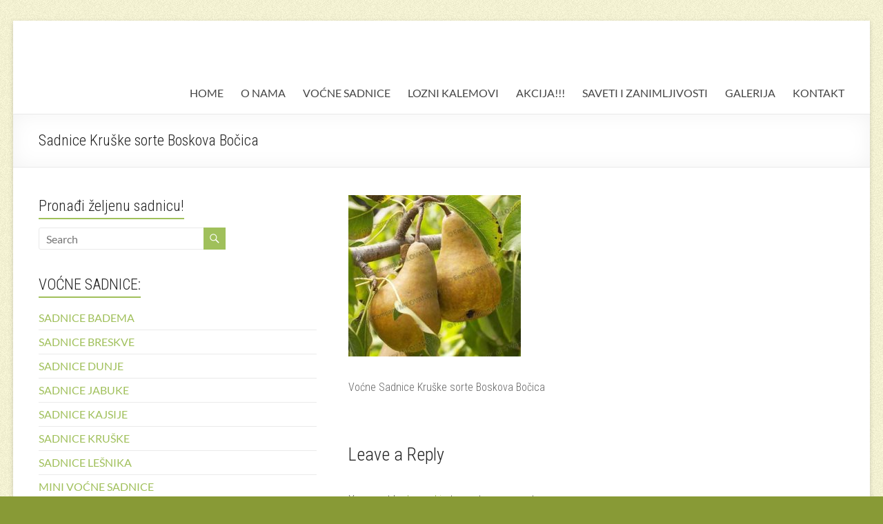

--- FILE ---
content_type: text/html; charset=UTF-8
request_url: https://sadnica.com/sadnice-kruske-vocne-sadnice-kruska-boskova-bocica/kruska_boskova_bocica_vocne_sadnice/
body_size: 11923
content:
<!DOCTYPE html> <!--[if IE 7]><html class="ie ie7" lang="en-GB"> <![endif]--> <!--[if IE 8]><html class="ie ie8" lang="en-GB"> <![endif]--> <!--[if !(IE 7) & !(IE 8)]><!--><html lang="en-GB"> <!--<![endif]--><head><meta charset="UTF-8" /><meta name="viewport" content="width=device-width, initial-scale=1"><link rel="profile" href="http://gmpg.org/xfn/11" /><meta name='robots' content='index, follow, max-image-preview:large, max-snippet:-1, max-video-preview:-1' /><link media="all" href="https://sadnica.com/wp-content/cache/autoptimize/css/autoptimize_a6534c4e3e89431b138efd158f312d54.css" rel="stylesheet"><title>Sadnice Kruške sorte Boskova Bočica | rasadnik voca</title><link rel="canonical" href="https://sadnica.com/sadnice-kruske-vocne-sadnice-kruska-boskova-bocica/kruska_boskova_bocica_vocne_sadnice/" /><meta property="og:locale" content="en_GB" /><meta property="og:type" content="article" /><meta property="og:title" content="Sadnice Kruške sorte Boskova Bočica | rasadnik voca" /><meta property="og:description" content="Voćne Sadnice Kruške sorte Boskova Bočica" /><meta property="og:url" content="https://sadnica.com/sadnice-kruske-vocne-sadnice-kruska-boskova-bocica/kruska_boskova_bocica_vocne_sadnice/" /><meta property="og:site_name" content="rasadnik voca" /><meta property="article:modified_time" content="2016-11-28T22:04:39+00:00" /><meta property="og:image" content="https://sadnica.com/sadnice-kruske-vocne-sadnice-kruska-boskova-bocica/kruska_boskova_bocica_vocne_sadnice" /><meta property="og:image:width" content="642" /><meta property="og:image:height" content="600" /><meta property="og:image:type" content="image/jpeg" /><meta name="twitter:card" content="summary_large_image" /> <script type="application/ld+json" class="yoast-schema-graph">{"@context":"https://schema.org","@graph":[{"@type":"WebPage","@id":"https://sadnica.com/sadnice-kruske-vocne-sadnice-kruska-boskova-bocica/kruska_boskova_bocica_vocne_sadnice/","url":"https://sadnica.com/sadnice-kruske-vocne-sadnice-kruska-boskova-bocica/kruska_boskova_bocica_vocne_sadnice/","name":"Sadnice Kruške sorte Boskova Bočica | rasadnik voca","isPartOf":{"@id":"https://sadnica.com/#website"},"primaryImageOfPage":{"@id":"https://sadnica.com/sadnice-kruske-vocne-sadnice-kruska-boskova-bocica/kruska_boskova_bocica_vocne_sadnice/#primaryimage"},"image":{"@id":"https://sadnica.com/sadnice-kruske-vocne-sadnice-kruska-boskova-bocica/kruska_boskova_bocica_vocne_sadnice/#primaryimage"},"thumbnailUrl":"https://sadnica.com/wp-content/uploads/2016/11/kruska_boskova_bocica_vocne_sadnice.jpg","datePublished":"2016-11-28T15:26:06+00:00","dateModified":"2016-11-28T22:04:39+00:00","breadcrumb":{"@id":"https://sadnica.com/sadnice-kruske-vocne-sadnice-kruska-boskova-bocica/kruska_boskova_bocica_vocne_sadnice/#breadcrumb"},"inLanguage":"en-GB","potentialAction":[{"@type":"ReadAction","target":["https://sadnica.com/sadnice-kruske-vocne-sadnice-kruska-boskova-bocica/kruska_boskova_bocica_vocne_sadnice/"]}]},{"@type":"ImageObject","inLanguage":"en-GB","@id":"https://sadnica.com/sadnice-kruske-vocne-sadnice-kruska-boskova-bocica/kruska_boskova_bocica_vocne_sadnice/#primaryimage","url":"https://sadnica.com/wp-content/uploads/2016/11/kruska_boskova_bocica_vocne_sadnice.jpg","contentUrl":"https://sadnica.com/wp-content/uploads/2016/11/kruska_boskova_bocica_vocne_sadnice.jpg","width":642,"height":600,"caption":"Voćne Sadnice Kruške sorte Boskova Bočica"},{"@type":"BreadcrumbList","@id":"https://sadnica.com/sadnice-kruske-vocne-sadnice-kruska-boskova-bocica/kruska_boskova_bocica_vocne_sadnice/#breadcrumb","itemListElement":[{"@type":"ListItem","position":1,"name":"Home","item":"https://sadnica.com/"},{"@type":"ListItem","position":2,"name":"Sadnice Kruške &#8211; Voćne Sadnice &#8211; Kruška BOSKOVA BOČICA","item":"https://sadnica.com/sadnice-kruske-vocne-sadnice-kruska-boskova-bocica/"},{"@type":"ListItem","position":3,"name":"Sadnice Kruške sorte Boskova Bočica"}]},{"@type":"WebSite","@id":"https://sadnica.com/#website","url":"https://sadnica.com/","name":"rasadnik voca","description":"Sadnice voća i lozni kalemovi","potentialAction":[{"@type":"SearchAction","target":{"@type":"EntryPoint","urlTemplate":"https://sadnica.com/?s={search_term_string}"},"query-input":{"@type":"PropertyValueSpecification","valueRequired":true,"valueName":"search_term_string"}}],"inLanguage":"en-GB"}]}</script> <link rel="alternate" type="application/rss+xml" title="rasadnik voca &raquo; Feed" href="https://sadnica.com/feed/" /><link rel="alternate" type="application/rss+xml" title="rasadnik voca &raquo; Comments Feed" href="https://sadnica.com/comments/feed/" /><link rel="alternate" type="application/rss+xml" title="rasadnik voca &raquo; Sadnice Kruške sorte Boskova Bočica Comments Feed" href="https://sadnica.com/sadnice-kruske-vocne-sadnice-kruska-boskova-bocica/kruska_boskova_bocica_vocne_sadnice/feed/" /> <script type="text/javascript">window._wpemojiSettings = {"baseUrl":"https:\/\/s.w.org\/images\/core\/emoji\/16.0.1\/72x72\/","ext":".png","svgUrl":"https:\/\/s.w.org\/images\/core\/emoji\/16.0.1\/svg\/","svgExt":".svg","source":{"concatemoji":"https:\/\/sadnica.com\/wp-includes\/js\/wp-emoji-release.min.js?ver=6.8.3"}};
/*! This file is auto-generated */
!function(s,n){var o,i,e;function c(e){try{var t={supportTests:e,timestamp:(new Date).valueOf()};sessionStorage.setItem(o,JSON.stringify(t))}catch(e){}}function p(e,t,n){e.clearRect(0,0,e.canvas.width,e.canvas.height),e.fillText(t,0,0);var t=new Uint32Array(e.getImageData(0,0,e.canvas.width,e.canvas.height).data),a=(e.clearRect(0,0,e.canvas.width,e.canvas.height),e.fillText(n,0,0),new Uint32Array(e.getImageData(0,0,e.canvas.width,e.canvas.height).data));return t.every(function(e,t){return e===a[t]})}function u(e,t){e.clearRect(0,0,e.canvas.width,e.canvas.height),e.fillText(t,0,0);for(var n=e.getImageData(16,16,1,1),a=0;a<n.data.length;a++)if(0!==n.data[a])return!1;return!0}function f(e,t,n,a){switch(t){case"flag":return n(e,"\ud83c\udff3\ufe0f\u200d\u26a7\ufe0f","\ud83c\udff3\ufe0f\u200b\u26a7\ufe0f")?!1:!n(e,"\ud83c\udde8\ud83c\uddf6","\ud83c\udde8\u200b\ud83c\uddf6")&&!n(e,"\ud83c\udff4\udb40\udc67\udb40\udc62\udb40\udc65\udb40\udc6e\udb40\udc67\udb40\udc7f","\ud83c\udff4\u200b\udb40\udc67\u200b\udb40\udc62\u200b\udb40\udc65\u200b\udb40\udc6e\u200b\udb40\udc67\u200b\udb40\udc7f");case"emoji":return!a(e,"\ud83e\udedf")}return!1}function g(e,t,n,a){var r="undefined"!=typeof WorkerGlobalScope&&self instanceof WorkerGlobalScope?new OffscreenCanvas(300,150):s.createElement("canvas"),o=r.getContext("2d",{willReadFrequently:!0}),i=(o.textBaseline="top",o.font="600 32px Arial",{});return e.forEach(function(e){i[e]=t(o,e,n,a)}),i}function t(e){var t=s.createElement("script");t.src=e,t.defer=!0,s.head.appendChild(t)}"undefined"!=typeof Promise&&(o="wpEmojiSettingsSupports",i=["flag","emoji"],n.supports={everything:!0,everythingExceptFlag:!0},e=new Promise(function(e){s.addEventListener("DOMContentLoaded",e,{once:!0})}),new Promise(function(t){var n=function(){try{var e=JSON.parse(sessionStorage.getItem(o));if("object"==typeof e&&"number"==typeof e.timestamp&&(new Date).valueOf()<e.timestamp+604800&&"object"==typeof e.supportTests)return e.supportTests}catch(e){}return null}();if(!n){if("undefined"!=typeof Worker&&"undefined"!=typeof OffscreenCanvas&&"undefined"!=typeof URL&&URL.createObjectURL&&"undefined"!=typeof Blob)try{var e="postMessage("+g.toString()+"("+[JSON.stringify(i),f.toString(),p.toString(),u.toString()].join(",")+"));",a=new Blob([e],{type:"text/javascript"}),r=new Worker(URL.createObjectURL(a),{name:"wpTestEmojiSupports"});return void(r.onmessage=function(e){c(n=e.data),r.terminate(),t(n)})}catch(e){}c(n=g(i,f,p,u))}t(n)}).then(function(e){for(var t in e)n.supports[t]=e[t],n.supports.everything=n.supports.everything&&n.supports[t],"flag"!==t&&(n.supports.everythingExceptFlag=n.supports.everythingExceptFlag&&n.supports[t]);n.supports.everythingExceptFlag=n.supports.everythingExceptFlag&&!n.supports.flag,n.DOMReady=!1,n.readyCallback=function(){n.DOMReady=!0}}).then(function(){return e}).then(function(){var e;n.supports.everything||(n.readyCallback(),(e=n.source||{}).concatemoji?t(e.concatemoji):e.wpemoji&&e.twemoji&&(t(e.twemoji),t(e.wpemoji)))}))}((window,document),window._wpemojiSettings);</script> <link rel='stylesheet' id='twb-open-sans-css' href='https://fonts.googleapis.com/css?family=Open+Sans%3A300%2C400%2C500%2C600%2C700%2C800&#038;display=swap&#038;ver=6.8.3' type='text/css' media='all' /> <script type="text/javascript" src="https://sadnica.com/wp-includes/js/jquery/jquery.min.js?ver=3.7.1" id="jquery-core-js"></script> <script type="text/javascript" id="twbbwg-global-js-extra">var twb = {"nonce":"13e9877cc1","ajax_url":"https:\/\/sadnica.com\/wp-admin\/admin-ajax.php","plugin_url":"https:\/\/sadnica.com\/wp-content\/plugins\/photo-gallery\/booster","href":"https:\/\/sadnica.com\/wp-admin\/admin.php?page=twbbwg_photo-gallery"};
var twb = {"nonce":"13e9877cc1","ajax_url":"https:\/\/sadnica.com\/wp-admin\/admin-ajax.php","plugin_url":"https:\/\/sadnica.com\/wp-content\/plugins\/photo-gallery\/booster","href":"https:\/\/sadnica.com\/wp-admin\/admin.php?page=twbbwg_photo-gallery"};</script> <script type="text/javascript" id="bwg_frontend-js-extra">var bwg_objectsL10n = {"bwg_field_required":"field is required.","bwg_mail_validation":"This is not a valid email address.","bwg_search_result":"There are no images matching your search.","bwg_select_tag":"Select Tag","bwg_order_by":"Order By","bwg_search":"Search","bwg_show_ecommerce":"Show Ecommerce","bwg_hide_ecommerce":"Hide Ecommerce","bwg_show_comments":"Show Comments","bwg_hide_comments":"Hide Comments","bwg_restore":"Restore","bwg_maximize":"Maximise","bwg_fullscreen":"Fullscreen","bwg_exit_fullscreen":"Exit Fullscreen","bwg_search_tag":"SEARCH...","bwg_tag_no_match":"No tags found","bwg_all_tags_selected":"All tags selected","bwg_tags_selected":"tags selected","play":"Play","pause":"Pause","is_pro":"","bwg_play":"Play","bwg_pause":"Pause","bwg_hide_info":"Hide info","bwg_show_info":"Show info","bwg_hide_rating":"Hide rating","bwg_show_rating":"Show rating","ok":"Ok","cancel":"Cancel","select_all":"Select all","lazy_load":"0","lazy_loader":"https:\/\/sadnica.com\/wp-content\/plugins\/photo-gallery\/images\/ajax_loader.png","front_ajax":"0","bwg_tag_see_all":"see all tags","bwg_tag_see_less":"see less tags"};</script> <!--[if lte IE 8]> <script type="text/javascript" src="https://sadnica.com/wp-content/themes/spacious/js/html5shiv.min.js?ver=6.8.3" id="html5-js"></script> <![endif]--><link rel="https://api.w.org/" href="https://sadnica.com/wp-json/" /><link rel="alternate" title="JSON" type="application/json" href="https://sadnica.com/wp-json/wp/v2/media/637" /><link rel="EditURI" type="application/rsd+xml" title="RSD" href="https://sadnica.com/xmlrpc.php?rsd" /><meta name="generator" content="WordPress 6.8.3" /><link rel='shortlink' href='https://sadnica.com/?p=637' /><link rel="alternate" title="oEmbed (JSON)" type="application/json+oembed" href="https://sadnica.com/wp-json/oembed/1.0/embed?url=https%3A%2F%2Fsadnica.com%2Fsadnice-kruske-vocne-sadnice-kruska-boskova-bocica%2Fkruska_boskova_bocica_vocne_sadnice%2F" /><link rel="alternate" title="oEmbed (XML)" type="text/xml+oembed" href="https://sadnica.com/wp-json/oembed/1.0/embed?url=https%3A%2F%2Fsadnica.com%2Fsadnice-kruske-vocne-sadnice-kruska-boskova-bocica%2Fkruska_boskova_bocica_vocne_sadnice%2F&#038;format=xml" /><link rel="preconnect" href="https://fonts.googleapis.com"><link rel="preconnect" href="https://fonts.gstatic.com"><link href='https://fonts.googleapis.com/css2?display=swap&family=Roboto+Condensed:wght@300' rel='stylesheet'><style type="text/css" id="custom-background-css">body.custom-background { background-color: #889a36; background-image: url("https://sadnica.com/wp-content/uploads/2016/01/bg-page.png"); background-position: center top; background-size: auto; background-repeat: repeat; background-attachment: scroll; }</style></head><body class="attachment wp-singular attachment-template-default single single-attachment postid-637 attachmentid-637 attachment-jpeg custom-background wp-embed-responsive wp-theme-spacious left-sidebar narrow-1218"><div id="page" class="hfeed site"> <a class="skip-link screen-reader-text" href="#main">Skip to content</a><header id="masthead" class="site-header clearfix spacious-header-display-one"><div id="header-text-nav-container" class=""><div class="inner-wrap" id="spacious-header-display-one"><div id="header-text-nav-wrap" class="clearfix"><div id="header-left-section"><div id="header-logo-image"></div><div id="header-text" class=""><h3 id="site-title"> <a href="https://sadnica.com/"
 title="rasadnik voca"
 rel="home">rasadnik voca</a></h3><p id="site-description">Sadnice voća i lozni kalemovi</p></div></div><div id="header-right-section"><div id="header-right-sidebar" class="clearfix"><aside id="text-7" class="widget widget_text"><div class="textwidget"><div id="fb-root"></div> <script>(function(d, s, id) {
  var js, fjs = d.getElementsByTagName(s)[0];
  if (d.getElementById(id)) return;
  js = d.createElement(s); js.id = id;
  js.src = "//connect.facebook.net/sr_RS/sdk.js#xfbml=1&version=v2.8&appId=1029552183738809";
  fjs.parentNode.insertBefore(js, fjs);
}(document, 'script', 'facebook-jssdk'));</script></div></aside></div><div class="header-action"></div><nav id="site-navigation" class="main-navigation clearfix   " role="navigation"><p class="menu-toggle"> <span class="screen-reader-text">Menu</span></p><div class="menu-primary-container"><ul id="menu-horizontalni-meni" class="menu"><li id="menu-item-105" class="menu-item menu-item-type-post_type menu-item-object-page menu-item-home menu-item-105"><a href="https://sadnica.com/" title="Voćne sadnice u Rasadniku Milovanović Home">HOME</a></li><li id="menu-item-102" class="menu-item menu-item-type-post_type menu-item-object-page menu-item-102"><a href="https://sadnica.com/?page_id=31" title="O nama – Voćne sadnice u Rasadniku Milovanović">O NAMA</a></li><li id="menu-item-471" class="menu-item menu-item-type-post_type menu-item-object-page menu-item-has-children menu-item-471"><a href="https://sadnica.com/?page_id=33" title="Voćne sadnice Rasadnik Milovanović">VOĆNE SADNICE</a><ul class="sub-menu"><li id="menu-item-380" class="menu-item menu-item-type-taxonomy menu-item-object-category menu-item-has-children menu-item-380"><a href="https://sadnica.com/category/badem/" title="Voćne Sadnice Badema po sortama">SADNICE BADEMA</a><ul class="sub-menu"><li id="menu-item-851" class="menu-item menu-item-type-post_type menu-item-object-post menu-item-851"><a href="https://sadnica.com/sadnice-badema-vocne-sadnice-ferinjez/" title="Sadnice Badema – Voćne Sadnice – FERINJEZ">FERINJEZ</a></li><li id="menu-item-853" class="menu-item menu-item-type-post_type menu-item-object-post menu-item-853"><a href="https://sadnica.com/sadnice-badema-vocne-sadnice-markone/" title="Sadnice Badema – Voćne Sadnice – MARKONE">MARKONE</a></li><li id="menu-item-944" class="menu-item menu-item-type-post_type menu-item-object-post menu-item-944"><a href="https://sadnica.com/sadnice-badema-vocne-sadnice-badem-supernova/" title="Sadnice Badema – Voćne Sadnice – SUPERNOVA">SUPERNOVA</a></li><li id="menu-item-852" class="menu-item menu-item-type-post_type menu-item-object-post menu-item-852"><a href="https://sadnica.com/sadnice-badema-vocne-sadnice-texas/" title="Sadnice Badema – Voćne Sadnice – TEXAS">TEXAS</a></li></ul></li><li id="menu-item-377" class="menu-item menu-item-type-taxonomy menu-item-object-category menu-item-has-children menu-item-377"><a href="https://sadnica.com/category/breskva/" title="Voćne Sadnice Breskve po sortama">SADNICE BRESKVE</a><ul class="sub-menu"><li id="menu-item-856" class="menu-item menu-item-type-post_type menu-item-object-post menu-item-856"><a href="https://sadnica.com/sadnice-breskve-vocne-sadnice-haleova-pozna/" title="Sadnice Breskve – Voćne Sadnice – HALEOVA POZNA">HALEOVA POZNA</a></li><li id="menu-item-855" class="menu-item menu-item-type-post_type menu-item-object-post menu-item-855"><a href="https://sadnica.com/sadnice-breskve-vocne-sadnice-kardinal/" title="Sadnice Breskve – Voćne Sadnice – KARDINAL">KARDINAL</a></li><li id="menu-item-857" class="menu-item menu-item-type-post_type menu-item-object-post menu-item-857"><a href="https://sadnica.com/sadnice-breskve-vocne-sadnice-krest-heven/" title="Sadnice Breskve – Voćne Sadnice –  KREST HEVEN">KREST HEVEN</a></li><li id="menu-item-858" class="menu-item menu-item-type-post_type menu-item-object-post menu-item-858"><a href="https://sadnica.com/sadnice-breskve-vocne-sadnice-red-heven/" title="Sadnice Breskve – Voćne Sadnice – RED HEVEN">RED HEVEN</a></li><li id="menu-item-854" class="menu-item menu-item-type-post_type menu-item-object-post menu-item-854"><a href="https://sadnica.com/sadnice-breskve-vocne-sadnice-spring-tajm/" title="Sadnice Breskve – Voćne Sadnice – SPRING TAJM">SPRING TAJM</a></li></ul></li><li id="menu-item-382" class="menu-item menu-item-type-taxonomy menu-item-object-category menu-item-has-children menu-item-382"><a href="https://sadnica.com/category/dunja/" title="Voćne Sadnice Dunje po sortama">SADNICE DUNJE</a><ul class="sub-menu"><li id="menu-item-860" class="menu-item menu-item-type-post_type menu-item-object-post menu-item-860"><a href="https://sadnica.com/sadnice-dunje-vocne-sadnice-leskovacka/" title="Sadnice Dunje – Voćne Sadnice – LESKOVAČKA">LESKOVAČKA</a></li><li id="menu-item-859" class="menu-item menu-item-type-post_type menu-item-object-post menu-item-859"><a href="https://sadnica.com/sadnice-dunje-vocne-sadnice-vranjska/" title="Sadnice Dunje – Voćne Sadnice – VRANJSKA">VRANJSKA</a></li></ul></li><li id="menu-item-850" class="menu-item menu-item-type-taxonomy menu-item-object-category menu-item-has-children menu-item-850"><a href="https://sadnica.com/category/jabuka/" title="Voćne Sadnice Jabuke po Sortama">SADNICE JABUKE</a><ul class="sub-menu"><li id="menu-item-833" class="menu-item menu-item-type-post_type menu-item-object-post menu-item-833"><a href="https://sadnica.com/sadnice-jabuke-vocne-sadnice-ajdared/" title="Sadnice Jabuke – Voćne Sadnice – AJDARED">AJDARED</a></li><li id="menu-item-834" class="menu-item menu-item-type-post_type menu-item-object-post menu-item-834"><a href="https://sadnica.com/sadnice-jabuke-vocne-sadnice-breburn/" title="Sadnice Jabuke – Voćne Sadnice – BREBURN">BREBURN</a></li><li id="menu-item-835" class="menu-item menu-item-type-post_type menu-item-object-post menu-item-835"><a href="https://sadnica.com/sadnice-jabuke-vocne-sadnice-celendzer/" title="Sadnice Jabuke – Voćne Sadnice – ČELENDŽER">ČELENDŽER</a></li><li id="menu-item-836" class="menu-item menu-item-type-post_type menu-item-object-post menu-item-836"><a href="https://sadnica.com/sadnice-jabuke-vocne-sadnice-crveni-delises/" title="Sadnice Jabuke – Voćne Sadnice – CRVENI DELIŠES">CRVENI DELIŠES</a></li><li id="menu-item-837" class="menu-item menu-item-type-post_type menu-item-object-post menu-item-837"><a href="https://sadnica.com/sadnice-jabuke-vocne-sadnice-fudzi/" title="Sadnice Jabuke – Voćne Sadnice – FUDŽI">FUDŽI</a></li><li id="menu-item-838" class="menu-item menu-item-type-post_type menu-item-object-post menu-item-838"><a href="https://sadnica.com/sadnice-jabuke-vocne-sadnice-gala/" title="Sadnice Jabuke – Voćne Sadnice – GALA">GALA</a></li><li id="menu-item-839" class="menu-item menu-item-type-post_type menu-item-object-post menu-item-839"><a href="https://sadnica.com/sadnice-jabuke-vocne-sadnice-gloster/" title="Sadnice Jabuke – Voćne Sadnice – GLOSTER">GLOSTER</a></li><li id="menu-item-840" class="menu-item menu-item-type-post_type menu-item-object-post menu-item-840"><a href="https://sadnica.com/sadnice-jabuke-vocne-sadnice-greni-smit/" title="Sadnice Jabuke – Voćne Sadnice – GRENI SMIT">GRENI SMIT</a></li><li id="menu-item-841" class="menu-item menu-item-type-post_type menu-item-object-post menu-item-841"><a href="https://sadnica.com/sadnice-jabuke-vocne-sadnice-jonagold/" title="Sadnice Jabuke – Voćne Sadnice – JONAGOLD">JONAGOLD</a></li><li id="menu-item-842" class="menu-item menu-item-type-post_type menu-item-object-post menu-item-842"><a href="https://sadnica.com/sadnice-jabuke-vocne-sadnice-mucu/" title="Sadnice Jabuke – Voćne Sadnice – MUCU">MUCU</a></li><li id="menu-item-844" class="menu-item menu-item-type-post_type menu-item-object-post menu-item-844"><a href="https://sadnica.com/sadnice-jabuke-vocne-sadnice-red-cif/" title="Sadnice Jabuke – Voćne Sadnice – RED ČIF">RED ČIF</a></li><li id="menu-item-843" class="menu-item menu-item-type-post_type menu-item-object-post menu-item-843"><a href="https://sadnica.com/sadnice-jabuke-vocne-sadnice-rajnders/" title="Sadnice Jabuke – Voćne Sadnice – RAJNDERS">RAJNDERS</a></li><li id="menu-item-845" class="menu-item menu-item-type-post_type menu-item-object-post menu-item-845"><a href="https://sadnica.com/sadnice-jabuke-vocne-sadnice-red-jona-prince/" title="Sadnice Jabuke – Voćne Sadnice – RED JONA PRINCE">RED JONA PRINCE</a></li><li id="menu-item-846" class="menu-item menu-item-type-post_type menu-item-object-post menu-item-846"><a href="https://sadnica.com/sadnice-jabuke-vocne-sadnice-red-top/" title="Sadnice Jabuke – Voćne Sadnice – RED TOP">RED TOP</a></li><li id="menu-item-847" class="menu-item menu-item-type-post_type menu-item-object-post menu-item-847"><a href="https://sadnica.com/sadnice-jabuke-vocne-sadnice-zlatni-delises/" title="Sadnice Jabuke – Voćne Sadnice – ZLATNI DELIŠES">ZLATNI DELIŠES</a></li></ul></li><li id="menu-item-375" class="menu-item menu-item-type-taxonomy menu-item-object-category menu-item-has-children menu-item-375"><a href="https://sadnica.com/category/kajsija/" title="Voćne Sadnice Kajsije po sortama">SADNICE KAJSIJE</a><ul class="sub-menu"><li id="menu-item-863" class="menu-item menu-item-type-post_type menu-item-object-post menu-item-863"><a href="https://sadnica.com/sadnice-kajsije-vocne-sadnice-bergeron/" title="Sadnice Kajsije – Voćne Sadnice – BERGERON">BERGERON</a></li><li id="menu-item-861" class="menu-item menu-item-type-post_type menu-item-object-post menu-item-861"><a href="https://sadnica.com/sadnice-kajsije-vocne-sadnice-dm-1/" title="Sadnice Kajsije – Voćne Sadnice – DM-1">DM-1</a></li><li id="menu-item-867" class="menu-item menu-item-type-post_type menu-item-object-post menu-item-867"><a href="https://sadnica.com/sadnice-kajsije-vocne-sadnice-keckemetska-ruza/" title="Sadnice Kajsije – Voćne Sadnice – KEČKEMETSKA RUŽA">KEČKEMETSKA RUŽA</a></li><li id="menu-item-864" class="menu-item menu-item-type-post_type menu-item-object-post menu-item-864"><a href="https://sadnica.com/sadnice-kajsije-vocne-sadnice-krupna-rana/" title="Sadnice Kajsije – Voćne Sadnice – KRUPNA RANA">KRUPNA RANA</a></li><li id="menu-item-869" class="menu-item menu-item-type-post_type menu-item-object-post menu-item-869"><a href="https://sadnica.com/sadnica-kajsije-vocne-sadnice-madarska-najbolja/" title="Sadnica Kajsije – Voćne Sadnice – MAĐARSKA NAJBOLJA">MAĐARSKA NAJBOLJA</a></li><li id="menu-item-862" class="menu-item menu-item-type-post_type menu-item-object-post menu-item-862"><a href="https://sadnica.com/sadnice-kajsije-vocne-sadnice-novosadska-rana/" title="Sadnice Kajsije – Voćne Sadnice – NOVOSADSKA RANA">NOVOSADSKA RANA</a></li><li id="menu-item-865" class="menu-item menu-item-type-post_type menu-item-object-post menu-item-865"><a href="https://sadnica.com/sadnice-kajsije-vocne-sadnice-novosadska-rodna/" title="Sadnice Kajsije – Voćne Sadnice – NOVOSADSKA RODNA">NOVOSADSKA RODNA</a></li><li id="menu-item-866" class="menu-item menu-item-type-post_type menu-item-object-post menu-item-866"><a href="https://sadnica.com/sadnice-kajsije-vocne-sadnice-nju-dzersi/" title="Sadnice Kajsije – Voćne Sadnice – NJU DŽERSI">NJU DŽERSI</a></li><li id="menu-item-868" class="menu-item menu-item-type-post_type menu-item-object-post menu-item-868"><a href="https://sadnica.com/sadnica-kajsije-vocne-sadnice-roksana/" title="Sadnica Kajsije – Voćne Sadnice – ROKSANA">ROKSANA</a></li></ul></li><li id="menu-item-384" class="menu-item menu-item-type-taxonomy menu-item-object-category menu-item-has-children menu-item-384"><a href="https://sadnica.com/category/kruska/" title="Voćne Sadnice Kruške po sortama">SADNICE KRUŠKE</a><ul class="sub-menu"><li id="menu-item-878" class="menu-item menu-item-type-post_type menu-item-object-post menu-item-878"><a href="https://sadnica.com/sadnice-kruske-vocne-sadnice-abate-fetel/" title="Sadnice Kruške – Voćne Sadnice &#8211; ABATE FETEL">ABATE FETEL</a></li><li id="menu-item-874" class="menu-item menu-item-type-post_type menu-item-object-post menu-item-874"><a href="https://sadnica.com/sadnice-kruske-vocne-sadnice-kruska-boskova-bocica/" title="Sadnice Kruške – Voćne Sadnice – BOSKOVA BOČICA">BOSKOVA BOČICA</a></li><li id="menu-item-875" class="menu-item menu-item-type-post_type menu-item-object-post menu-item-875"><a href="https://sadnica.com/sadnice-kruske-vocne-sadnice-butira/" title="Sadnice Kruške – Voćne Sadnice &#8211; BUTIRA">BUTIRA</a></li><li id="menu-item-876" class="menu-item menu-item-type-post_type menu-item-object-post menu-item-876"><a href="https://sadnica.com/sadnice-kruske-vocne-sadnice-citronka/" title="Sadnice Kruške – Voćne Sadnice &#8211; CIRTONKA">CIRTONKA</a></li><li id="menu-item-872" class="menu-item menu-item-type-post_type menu-item-object-post menu-item-872"><a href="https://sadnica.com/sadnice-kruske-vocne-sadnice-kruska-junska-lepotica/" title="Sadnice Kruške – Voćne Sadnice – JUNSKA LEPOTICA">JUNSKA LEPOTICA</a></li><li id="menu-item-870" class="menu-item menu-item-type-post_type menu-item-object-post menu-item-870"><a href="https://sadnica.com/sadnice-kruske-vocne-sadnice-kruska-kaluderka/" title="Sadnice Kruške – Voćne Sadnice – KALUĐERKA">KALUĐERKA</a></li><li id="menu-item-877" class="menu-item menu-item-type-post_type menu-item-object-post menu-item-877"><a href="https://sadnica.com/sadnice-kruske-vocne-sadnice-karmen/" title="Sadnice Kruške – Voćne Sadnice &#8211; KARMEN">KARMEN</a></li><li id="menu-item-871" class="menu-item menu-item-type-post_type menu-item-object-post menu-item-871"><a href="https://sadnica.com/sadnice-kruske-vocne-sadnice-kruska-vilajmovka/" title="Sadnice Kruške – Voćne Sadnice – VILAJMOVKA">VILAJMOVKA</a></li><li id="menu-item-873" class="menu-item menu-item-type-post_type menu-item-object-post menu-item-873"><a href="https://sadnica.com/sadnice-kruske-vocne-sadnice-kruska-santa-marija/" title="Sadnice Kruške – Voćne Sadnice – SANTA MARIJA">SANTA MARIJA</a></li></ul></li><li id="menu-item-385" class="menu-item menu-item-type-taxonomy menu-item-object-category menu-item-has-children menu-item-385"><a href="https://sadnica.com/category/lesnik/" title="Voćne Sadnice Lešnika po sortama">SADNICE LEŠNIKA</a><ul class="sub-menu"><li id="menu-item-880" class="menu-item menu-item-type-post_type menu-item-object-post menu-item-880"><a href="https://sadnica.com/sadnice-lesnika-vocne-sadnice-enis/" title="Sadnice Lešnika – Voćne Sadnice – ENIS">ENIS</a></li><li id="menu-item-1217" class="menu-item menu-item-type-post_type menu-item-object-post menu-item-1217"><a href="https://sadnica.com/sadnice-lesnika-vocne-sadnice-lesnik-halski-dzin/" title="Sadnice Lešnika – Voćne Sadnice – HALSKI DŽIN">HALSKI DŽIN</a></li><li id="menu-item-1218" class="menu-item menu-item-type-post_type menu-item-object-post menu-item-1218"><a href="https://sadnica.com/sadnice-lesnika-vocne-sadnice-lesnik-istarski-dugi/" title="Sadnice Lešnika – Voćne Sadnice – ISTARSKI DUGI">ISTARSKI DUGI</a></li><li id="menu-item-1216" class="menu-item menu-item-type-post_type menu-item-object-post menu-item-1216"><a href="https://sadnica.com/sadnice-lesnika-vocne-sadnice-lesnik-ludolf/" title="Sadnice Lešnika – Voćne Sadnice – LUDOLF">LUDOLF</a></li><li id="menu-item-1215" class="menu-item menu-item-type-post_type menu-item-object-post menu-item-1215"><a href="https://sadnica.com/sadnice-lesnika-vocne-sadnice-lesnik-rimski-okrugli/" title="Sadnice Lešnika – Voćne Sadnice – RIMSKI OKRUGLI">RIMSKI OKRUGLI</a></li><li id="menu-item-879" class="menu-item menu-item-type-post_type menu-item-object-post menu-item-879"><a href="https://sadnica.com/sadnice-lesnika-vocne-sadnice-tonda-dentile/" title="Sadnice Lešnika – Voćne Sadnice – TONDA ĐENTILE">TONDA ĐENTILE</a></li></ul></li><li id="menu-item-387" class="menu-item menu-item-type-taxonomy menu-item-object-category menu-item-has-children menu-item-387"><a href="https://sadnica.com/category/musmula/" title="Voćne Sadnice Mušmule po sortama">SADNICE MUŠMULE</a><ul class="sub-menu"><li id="menu-item-881" class="menu-item menu-item-type-post_type menu-item-object-post menu-item-881"><a href="https://sadnica.com/sadnice-musmule-vocne-sadnice-domaca/" title="Sadnice Mušmule – Voćne Sadnice – DOMAĆA">DOMAĆA</a></li></ul></li><li id="menu-item-381" class="menu-item menu-item-type-taxonomy menu-item-object-category menu-item-has-children menu-item-381"><a href="https://sadnica.com/category/nektarina/" title="Voćne Sadnice Nektarine po sortama">SADNICE NEKTARINE</a><ul class="sub-menu"><li id="menu-item-884" class="menu-item menu-item-type-post_type menu-item-object-post menu-item-884"><a href="https://sadnica.com/sadnice-nektarine-vocne-sadnice-fantazija/" title="Sadnice Nektarine – Voćne Sadnice – FANTAZIJA">FANTAZIJA</a></li><li id="menu-item-883" class="menu-item menu-item-type-post_type menu-item-object-post menu-item-883"><a href="https://sadnica.com/sadnice-nektarine-vocne-sadnice-kaldezi-2000/" title="Sadnice Nektarine – Voćne Sadnice – KALDEZI (2000)">KALDEZI (2000)</a></li><li id="menu-item-882" class="menu-item menu-item-type-post_type menu-item-object-post menu-item-882"><a href="https://sadnica.com/sadnice-nektarine-vocne-sadnice-maria-aurelia/" title="Sadnice Nektarine – Voćne Sadnice – MARIA AURELIA">MARIA AURELIA</a></li></ul></li><li id="menu-item-379" class="menu-item menu-item-type-taxonomy menu-item-object-category menu-item-has-children menu-item-379"><a href="https://sadnica.com/category/orah/" title="Voćne Sadnice Oraha po sortama">SADNICE ORAHA</a><ul class="sub-menu"><li id="menu-item-885" class="menu-item menu-item-type-post_type menu-item-object-post menu-item-885"><a href="https://sadnica.com/sadnice-oraha-vocne-sadnice-bugarski-sejnovo/" title="Sadnice Oraha – Voćne Sadnice – BUGARSKI ŠEJNOVO">BUGARSKI ŠEJNOVO</a></li><li id="menu-item-888" class="menu-item menu-item-type-post_type menu-item-object-post menu-item-888"><a href="https://sadnica.com/sadnice-oraha-vocne-sadnice-domaci-sejanac/" title="Sadnice Oraha – Voćne Sadnice – DOMAĆI SEJANAC">DOMAĆI SEJANAC</a></li><li id="menu-item-886" class="menu-item menu-item-type-post_type menu-item-object-post menu-item-886"><a href="https://sadnica.com/sadnice-oraha-vocne-sadnice-gajzenhajm/" title="Sadnice Oraha – Voćne Sadnice – GAJZENHAJM">GAJZENHAJM</a></li><li id="menu-item-887" class="menu-item menu-item-type-post_type menu-item-object-post menu-item-887"><a href="https://sadnica.com/sadnice-oraha-vocne-sadnice-sampion/" title="Sadnice Oraha – Voćne Sadnice – ŠAMPION">ŠAMPION</a></li></ul></li><li id="menu-item-374" class="menu-item menu-item-type-taxonomy menu-item-object-category menu-item-has-children menu-item-374"><a href="https://sadnica.com/category/tresnja/" title="Voćne Sadnice Trešnje po sortama">SADNICE TREŠNJE</a><ul class="sub-menu"><li id="menu-item-897" class="menu-item menu-item-type-post_type menu-item-object-post menu-item-897"><a href="https://sadnica.com/sadnice-tresnje-vocne-sadnice-burlat/" title="Sadnice Trešnje – Voćne Sadnice – BURLAT">BURLAT</a></li><li id="menu-item-898" class="menu-item menu-item-type-post_type menu-item-object-post menu-item-898"><a href="https://sadnica.com/sadnice-tresnje-vocne-sadnice-ferovija/" title="Sadnice Trešnje – Voćne Sadnice – FEROVIJA">FEROVIJA</a></li><li id="menu-item-894" class="menu-item menu-item-type-post_type menu-item-object-post menu-item-894"><a href="https://sadnica.com/sadnice-tresnje-vocne-sadnice-herc/" title="Sadnice Trešnje – Voćne Sadnice – HERC">HERC</a></li><li id="menu-item-892" class="menu-item menu-item-type-post_type menu-item-object-post menu-item-892"><a href="https://sadnica.com/sadnice-tresnje-vocne-sadnice-karmen/" title="Sadnice Trešnje – Voćne Sadnice – KARMEN">KARMEN</a></li><li id="menu-item-891" class="menu-item menu-item-type-post_type menu-item-object-post menu-item-891"><a href="https://sadnica.com/sadnice-tresnje-vocne-sadnice-kordia/" title="Sadnice Trešnje – Voćne Sadnice – KORDIA">KORDIA</a></li><li id="menu-item-889" class="menu-item menu-item-type-post_type menu-item-object-post menu-item-889"><a href="https://sadnica.com/sadnice-tresnje-vocne-sadnice-lapins/" title="Sadnice Trešnje – Voćne Sadnice – LAPINS">LAPINS</a></li><li id="menu-item-893" class="menu-item menu-item-type-post_type menu-item-object-post menu-item-893"><a href="https://sadnica.com/sadnice-tresnje-vocne-sadnice-regina/" title="Sadnice Trešnje – Voćne Sadnice – REGINA">REGINA</a></li><li id="menu-item-895" class="menu-item menu-item-type-post_type menu-item-object-post menu-item-895"><a href="https://sadnica.com/sadnice-tresnje-vocne-sadnice-sanberst/" title="Sadnice Trešnje – Voćne Sadnice – SANBERST">SANBERST</a></li><li id="menu-item-890" class="menu-item menu-item-type-post_type menu-item-object-post menu-item-890"><a href="https://sadnica.com/sadnice-tresnje-vocne-sadnice-sumit/" title="Sadnice Trešnje – Voćne Sadnice – SUMIT">SUMIT</a></li><li id="menu-item-896" class="menu-item menu-item-type-post_type menu-item-object-post menu-item-896"><a href="https://sadnica.com/sadnice-tresnje-vocne-sadnice-svit-hart/" title="Sadnice Trešnje – Voćne Sadnice – SVIT HART">SVIT HART</a></li><li id="menu-item-911" class="menu-item menu-item-type-post_type menu-item-object-post menu-item-911"><a href="https://sadnica.com/sadnice-tresnje-vocne-sadnice-dzordzija/" title="Sadnice Trešnje – Voćne Sadnice – DŽORDŽIJA">DŽORDŽIJA</a></li></ul></li><li id="menu-item-378" class="menu-item menu-item-type-taxonomy menu-item-object-category menu-item-has-children menu-item-378"><a href="https://sadnica.com/category/visnja/" title="Voćne Sadnice Višnje po sortama">SADNICE VIŠNJE</a><ul class="sub-menu"><li id="menu-item-901" class="menu-item menu-item-type-post_type menu-item-object-post menu-item-901"><a href="https://sadnica.com/sadnice-visnje-vocne-sadnice-erdi-botermo/" title="Sadnice Višnje – Voćne Sadnice – ERDI BOTERMO">ERDI BOTERMO</a></li><li id="menu-item-900" class="menu-item menu-item-type-post_type menu-item-object-post menu-item-900"><a href="https://sadnica.com/sadnice-visnje-vocne-sadnice-keleris-14/" title="Sadnice Višnje – Voćne Sadnice – KELERIS 14">KELERIS 14</a></li><li id="menu-item-899" class="menu-item menu-item-type-post_type menu-item-object-post menu-item-899"><a href="https://sadnica.com/sadnice-visnje-vocne-sadnice-keleris-16/" title="Sadnice Višnje – Voćne Sadnice – KELERIS 16">KELERIS 16</a></li><li id="menu-item-902" class="menu-item menu-item-type-post_type menu-item-object-post menu-item-902"><a href="https://sadnica.com/sadnice-visnje-vocne-sadnice-oblacinska/" title="Sadnice Višnje – Voćne Sadnice – OBLAČINSKA">OBLAČINSKA</a></li><li id="menu-item-903" class="menu-item menu-item-type-post_type menu-item-object-post menu-item-903"><a href="https://sadnica.com/sadnice-visnje-vocne-sadnice-sumadinka/" title="Sadnice Višnje – Voćne Sadnice – ŠUMADINKA">ŠUMADINKA</a></li></ul></li><li id="menu-item-376" class="menu-item menu-item-type-taxonomy menu-item-object-category menu-item-has-children menu-item-376"><a href="https://sadnica.com/category/sljiva/" title="Voćne Sadnice Šljive po sortama">SADNICE ŠLJIVE</a><ul class="sub-menu"><li id="menu-item-908" class="menu-item menu-item-type-post_type menu-item-object-post menu-item-908"><a href="https://sadnica.com/sadnice-sljive-vocne-sadnice-cacanska-lepotica/" title="Sadnice Šljive – Voćne Sadnice – ČAČANSKA LEPOTICA">ČAČANSKA LEPOTICA</a></li><li id="menu-item-907" class="menu-item menu-item-type-post_type menu-item-object-post menu-item-907"><a href="https://sadnica.com/sadnice-sljive-vocne-sadnice-cacanska-najbolja/" title="Sadnice Šljive – Voćne Sadnice – ČAČANSKA NAJBOLJA">ČAČANSKA NAJBOLJA</a></li><li id="menu-item-909" class="menu-item menu-item-type-post_type menu-item-object-post menu-item-909"><a href="https://sadnica.com/sadnice-sljive-vocne-sadnice-cacanska-rana/" title="Sadnice Šljive – Voćne Sadnice – ČAČANSKA RANA">ČAČANSKA RANA</a></li><li id="menu-item-910" class="menu-item menu-item-type-post_type menu-item-object-post menu-item-910"><a href="https://sadnica.com/sadnice-sljive-vocne-sadnice-cacanska-rodna/" title="Sadnice Šljive – Voćne Sadnice – ČAČANSKA RODNA">ČAČANSKA RODNA</a></li><li id="menu-item-905" class="menu-item menu-item-type-post_type menu-item-object-post menu-item-905"><a href="https://sadnica.com/sadnice-sljive-vocne-sadnice-rutgesteter/" title="Sadnice Šljive – Voćne Sadnice – RUTGEŠTETER">RUTGEŠTETER</a></li><li id="menu-item-904" class="menu-item menu-item-type-post_type menu-item-object-post menu-item-904"><a href="https://sadnica.com/sadnice-sljive-vocne-sadnice-ruska-dzenarika/" title="Sadnice Šljive – Voćne Sadnice – RUSKA DŽENARIKA">RUSKA DŽENARIKA</a></li><li id="menu-item-906" class="menu-item menu-item-type-post_type menu-item-object-post menu-item-906"><a href="https://sadnica.com/sadnice-sljive-vocne-sadnice-stenlej/" title="Sadnice Šljive – Voćne Sadnice – STENLEJ">STENLEJ</a></li></ul></li><li id="menu-item-1074" class="menu-item menu-item-type-post_type menu-item-object-post menu-item-1074"><a href="https://sadnica.com/mini-sadnice-voca/" title="Mini sadnice voća">MINI SADNICE VOĆA</a></li><li id="menu-item-1067" class="menu-item menu-item-type-post_type menu-item-object-post menu-item-1067"><a href="https://sadnica.com/stubaste-sadnice-voca/" title="Stubaste sadnice voća">STUBASTE SADNICE VOĆA</a></li><li id="menu-item-388" class="menu-item menu-item-type-taxonomy menu-item-object-category menu-item-388"><a href="https://sadnica.com/category/ostale/" title="Ostale sorte voćnih sadnica">OSTALE VOĆNE SADNICE</a></li></ul></li><li id="menu-item-101" class="menu-item menu-item-type-post_type menu-item-object-page menu-item-has-children menu-item-101"><a href="https://sadnica.com/?page_id=35" title="Lozni kalemovi Rasadnik Milovanović">LOZNI KALEMOVI</a><ul class="sub-menu"><li id="menu-item-1075" class="menu-item menu-item-type-post_type menu-item-object-post menu-item-1075"><a href="https://sadnica.com/vinske-sorte-loznih-kalemova/" title="Vinske sorte loznih kalemova">VINSKE SORTE</a></li><li id="menu-item-1076" class="menu-item menu-item-type-post_type menu-item-object-post menu-item-1076"><a href="https://sadnica.com/stone-sorte-loznih-kalemova/" title="Stone sorte loznih kalemova">STONE SORTE</a></li></ul></li><li id="menu-item-109" class="menu-item menu-item-type-taxonomy menu-item-object-category menu-item-109"><a href="https://sadnica.com/category/akcija/" title="Sadnice koje su trenutno na akciji u Rasadniku Milovanović">AKCIJA!!!</a></li><li id="menu-item-1119" class="menu-item menu-item-type-taxonomy menu-item-object-category menu-item-1119"><a href="https://sadnica.com/category/saveti/" title="Saveti o sadnji i zaštiti sadnica">SAVETI I ZANIMLJIVOSTI</a></li><li id="menu-item-99" class="menu-item menu-item-type-post_type menu-item-object-page menu-item-99"><a href="https://sadnica.com/?page_id=91" title="Galerija slika – Rasadnik Milovanović">GALERIJA</a></li><li id="menu-item-467" class="menu-item menu-item-type-post_type menu-item-object-page menu-item-467"><a href="https://sadnica.com/?page_id=40" title="Kontaktirajte osoblje Rasadnika Milovanović">KONTAKT</a></li></ul></div></nav></div></div></div></div><div class="header-post-title-container clearfix"><div class="inner-wrap"><div class="post-title-wrapper"><h1 class="header-post-title-class">Sadnice Kruške sorte Boskova Bočica</h1></div></div></div></header><div id="main" class="clearfix"><div class="inner-wrap"><div id="primary"><div id="content" class="clearfix"><article id="post-637" class="post-637 attachment type-attachment status-inherit hentry"><div class="entry-content clearfix"><p class="attachment"><a href='https://sadnica.com/wp-content/uploads/2016/11/kruska_boskova_bocica_vocne_sadnice.jpg'><img fetchpriority="high" decoding="async" width="250" height="234" src="https://sadnica.com/wp-content/uploads/2016/11/kruska_boskova_bocica_vocne_sadnice-250x234.jpg" class="attachment-medium size-medium" alt="Voćne Sadnice Kruške sorte Boskova Bočica" srcset="https://sadnica.com/wp-content/uploads/2016/11/kruska_boskova_bocica_vocne_sadnice-250x234.jpg 250w, https://sadnica.com/wp-content/uploads/2016/11/kruska_boskova_bocica_vocne_sadnice-150x140.jpg 150w, https://sadnica.com/wp-content/uploads/2016/11/kruska_boskova_bocica_vocne_sadnice-600x561.jpg 600w, https://sadnica.com/wp-content/uploads/2016/11/kruska_boskova_bocica_vocne_sadnice.jpg 642w" sizes="(max-width: 250px) 100vw, 250px" /></a></p><p>Voćne Sadnice Kruške sorte Boskova Bočica</p><div class="extra-hatom-entry-title"><span class="entry-title">Sadnice Kruške sorte Boskova Bočica</span></div><div class="fcbkbttn_buttons_block" id="fcbkbttn_left"><div class="fcbkbttn_like fcbkbttn_large_button"><fb:like href="https://sadnica.com/sadnice-kruske-vocne-sadnice-kruska-boskova-bocica/kruska_boskova_bocica_vocne_sadnice/" action="like" colorscheme="light" layout="button_count"  size="large"></fb:like></div><div class="fb-share-button fcbkbttn_large_button " data-href="https://sadnica.com/sadnice-kruske-vocne-sadnice-kruska-boskova-bocica/kruska_boskova_bocica_vocne_sadnice/" data-type="button" data-size="large"></div></div></div></article><ul class="default-wp-page clearfix"><li class="previous"></li><li class="next"></li></ul><div id="comments" class="comments-area"><div id="respond" class="comment-respond"><h3 id="reply-title" class="comment-reply-title">Leave a Reply <small><a rel="nofollow" id="cancel-comment-reply-link" href="/sadnice-kruske-vocne-sadnice-kruska-boskova-bocica/kruska_boskova_bocica_vocne_sadnice/#respond" style="display:none;">Cancel reply</a></small></h3><p class="must-log-in">You must be <a href="https://sadnica.com/wp-login.php?redirect_to=https%3A%2F%2Fsadnica.com%2Fsadnice-kruske-vocne-sadnice-kruska-boskova-bocica%2Fkruska_boskova_bocica_vocne_sadnice%2F">logged in</a> to post a comment.</p></div></div></div></div><div id="secondary"><aside id="search-2" class="widget widget_search"><h3 class="widget-title"><span>Pronađi željenu sadnicu!</span></h3><form action="https://sadnica.com/" class="search-form searchform clearfix" method="get"><div class="search-wrap"> <input type="text" placeholder="Search" class="s field" name="s"> <button class="search-icon" type="submit"></button></div></form></aside><aside id="nav_menu-7" class="widget widget_nav_menu"><h3 class="widget-title"><span>VOĆNE SADNICE:</span></h3><div class="menu-left-sidebar-menu-voce-container"><ul id="menu-left-sidebar-menu-voce" class="menu"><li id="menu-item-1027" class="menu-item menu-item-type-taxonomy menu-item-object-category menu-item-1027"><a href="https://sadnica.com/category/badem/">SADNICE BADEMA</a></li><li id="menu-item-1028" class="menu-item menu-item-type-taxonomy menu-item-object-category menu-item-1028"><a href="https://sadnica.com/category/breskva/">SADNICE BRESKVE</a></li><li id="menu-item-1029" class="menu-item menu-item-type-taxonomy menu-item-object-category menu-item-1029"><a href="https://sadnica.com/category/dunja/">SADNICE DUNJE</a></li><li id="menu-item-1030" class="menu-item menu-item-type-taxonomy menu-item-object-category menu-item-1030"><a href="https://sadnica.com/category/jabuka/">SADNICE JABUKE</a></li><li id="menu-item-1031" class="menu-item menu-item-type-taxonomy menu-item-object-category menu-item-1031"><a href="https://sadnica.com/category/kajsija/">SADNICE KAJSIJE</a></li><li id="menu-item-1032" class="menu-item menu-item-type-taxonomy menu-item-object-category menu-item-1032"><a href="https://sadnica.com/category/kruska/">SADNICE KRUŠKE</a></li><li id="menu-item-1033" class="menu-item menu-item-type-taxonomy menu-item-object-category menu-item-1033"><a href="https://sadnica.com/category/lesnik/">SADNICE LEŠNIKA</a></li><li id="menu-item-1034" class="menu-item menu-item-type-taxonomy menu-item-object-category menu-item-1034"><a href="https://sadnica.com/category/mini/">MINI VOĆNE SADNICE</a></li><li id="menu-item-1035" class="menu-item menu-item-type-taxonomy menu-item-object-category menu-item-1035"><a href="https://sadnica.com/category/musmula/">SADNICE MUŠMULE</a></li><li id="menu-item-1036" class="menu-item menu-item-type-taxonomy menu-item-object-category menu-item-1036"><a href="https://sadnica.com/category/nektarina/">SADNICE NEKTARINE</a></li><li id="menu-item-1037" class="menu-item menu-item-type-taxonomy menu-item-object-category menu-item-1037"><a href="https://sadnica.com/category/orah/">SADNICE ORAHA</a></li><li id="menu-item-1039" class="menu-item menu-item-type-taxonomy menu-item-object-category menu-item-1039"><a href="https://sadnica.com/category/sljiva/">SADNICE ŠLJIVE</a></li><li id="menu-item-1040" class="menu-item menu-item-type-taxonomy menu-item-object-category menu-item-1040"><a href="https://sadnica.com/category/stubaste/">STUBASTE VOĆNE SADNICE</a></li><li id="menu-item-1041" class="menu-item menu-item-type-taxonomy menu-item-object-category menu-item-1041"><a href="https://sadnica.com/category/tresnja/">SADNICE TREŠNJE</a></li><li id="menu-item-1042" class="menu-item menu-item-type-taxonomy menu-item-object-category menu-item-1042"><a href="https://sadnica.com/category/visnja/">SADNICE VIŠNJE</a></li><li id="menu-item-1038" class="menu-item menu-item-type-taxonomy menu-item-object-category menu-item-1038"><a href="https://sadnica.com/category/ostale/">OSTALE VOĆNE SADNICE</a></li></ul></div></aside><aside id="nav_menu-8" class="widget widget_nav_menu"><h3 class="widget-title"><span>LOZNI KALEMOVI:</span></h3><div class="menu-left-sidebar-menu-loza-container"><ul id="menu-left-sidebar-menu-loza" class="menu"><li id="menu-item-1043" class="menu-item menu-item-type-taxonomy menu-item-object-category menu-item-1043"><a href="https://sadnica.com/category/lozni-kalemovi-stone-sorte/" title="Stone sorte loznih kalemova">STONE SORTE LOZE</a></li><li id="menu-item-1044" class="menu-item menu-item-type-taxonomy menu-item-object-category menu-item-1044"><a href="https://sadnica.com/category/lozni-kalemovi-vinske-sorte/" title="Vinske sorte loznih kalemova">VINSKE SORTE LOZE</a></li></ul></div></aside><aside id="wdg_specialrecentpostsfree-5" class="widget widget_specialrecentpostsFree"><h3 class="widget-title srp-widget-title">NAJNOVIJI TEKSTOVI</h3><div class="srp-widget-container"><div id="wdg_specialrecentpostsfree-5-srp-singlepost-1" class="srp-widget-singlepost"><div class="srp-post-content-container"><div class="srp-thumbnail-box"><a class="srp-post-thumbnail-link" href="https://sadnica.com/vinova-loza-u-dvoristu/" title="Vinova Loza u dvori&#x161;tu"><img src="https://sadnica.com/wp-content/plugins/special-recent-posts/cache/srpthumb-p1272-150x150-no.jpg" class="srp-post-thumbnail" alt="Vinova Loza u dvori&scaron;tu" /></a></div><div class="srp-content-box"><h4 class="srp-post-title"><a class="srp-post-title-link" href="https://sadnica.com/vinova-loza-u-dvoristu/" title="Vinova Loza u dvori&#x161;tu">Vinova Loza u dvori&scaron;tu</a></h4><div class="srp-post-content">VINOVA LOZA - Uzgoj u dvorištu
Vinova Loza - Ljudi koji žive u velikim gradovima radi relaksacije i<a class="srp-post-stringbreak-link" href="https://sadnica.com/vinova-loza-u-dvoristu/" title="Vinova Loza u dvori&#x161;tu">[pro&#x10D;itaj ceo tekst]</a></div></div></div></div><div id="wdg_specialrecentpostsfree-5-srp-singlepost-2" class="srp-widget-singlepost"><div class="srp-post-content-container"><div class="srp-thumbnail-box"><a class="srp-post-thumbnail-link" href="https://sadnica.com/sadnja-dunje/" title="Sadnja Dunje"><img src="https://sadnica.com/wp-content/plugins/special-recent-posts/cache/srpthumb-p1262-150x150-no.jpg" class="srp-post-thumbnail" alt="Sadnja Dunje" /></a></div><div class="srp-content-box"><h4 class="srp-post-title"><a class="srp-post-title-link" href="https://sadnica.com/sadnja-dunje/" title="Sadnja Dunje">Sadnja Dunje</a></h4><div class="srp-post-content">SADNJA DUNJE
Sadnja dunje u Srbiji - proizvodnja voćne vrste o kojoj se, čini nam se, vrlo slabo pr<a class="srp-post-stringbreak-link" href="https://sadnica.com/sadnja-dunje/" title="Sadnja Dunje">[pro&#x10D;itaj ceo tekst]</a></div></div></div></div></div></aside><aside id="text-9" class="widget widget_text"><div class="textwidget"><p><iframe src="https://www.youtube.com/embed/Kc75F-Nw85A?rel=0" frameborder="0" allowfullscreen></iframe></p></div></aside><aside id="text-8" class="widget widget_text"><h3 class="widget-title"><span>Pratite nas na Facebook-u!</span></h3><div class="textwidget"><div class="fb-page"
 data-href="https://www.facebook.com/Rasadnik-Fruit-Co-Milovanovic-280075442629820/" 
 data-width="350"
 data-hide-cover="false"
 data-show-facepile="true"></div></div></aside></div></div></div><footer id="colophon" class="clearfix"><div class="footer-widgets-wrapper"><div class="inner-wrap"><div class="footer-widgets-area clearfix"><div class="tg-one-fourth tg-column-1"><aside id="recent-posts-3" class="widget widget_recent_entries"><h3 class="widget-title"><span>Poslednji tekstovi:</span></h3><ul><li> <a href="https://sadnica.com/vinova-loza-u-dvoristu/">Vinova Loza u dvorištu</a></li><li> <a href="https://sadnica.com/sadnja-dunje/">Sadnja Dunje</a></li><li> <a href="https://sadnica.com/sadnja-malina/">Sadnja Malina</a></li><li> <a href="https://sadnica.com/rodnost-vocnjaka/">Rodnost voćnjaka</a></li></ul></aside><aside id="text-6" class="widget widget_text"><div class="textwidget"><p>&nbsp;</p><p>Copyright © 2016 FRUIT CO. MILOVANOVIĆ<br /> Website Design by <a href="http://www.webprogrami.info">KODVEL</a></p></div></aside></div><div class="tg-one-fourth tg-column-2"><aside id="widget_sp_image-5" class="widget widget_sp_image"><a href="https://www.facebook.com/Rasadnik-Fruit-Co-Milovanovic-280075442629820/" target="_blank" class="widget_sp_image-image-link"><img width="466" height="155" class="attachment-full" style="max-width: 100%;" srcset="https://sadnica.com/wp-content/uploads/2016/12/fb_dugme.png 466w, https://sadnica.com/wp-content/uploads/2016/12/fb_dugme-150x50.png 150w, https://sadnica.com/wp-content/uploads/2016/12/fb_dugme-250x83.png 250w" sizes="(max-width: 466px) 100vw, 466px" src="https://sadnica.com/wp-content/uploads/2016/12/fb_dugme.png" /></a></aside><aside id="widget_sp_image-4" class="widget widget_sp_image"><h3 class="widget-title"><span>Izrada sajtova</span></h3><a href="https://kodvel.co.rs/" target="_blank" class="widget_sp_image-image-link" title="Izrada sajtova"><img width="188" height="150" alt="Izrada web sajtova KODVEL" class="attachment-full alignleft" style="max-width: 100%;" srcset="https://sadnica.com/wp-content/uploads/2016/12/baner_kodvel188x150.png 188w, https://sadnica.com/wp-content/uploads/2016/12/baner_kodvel188x150-150x120.png 150w" sizes="(max-width: 188px) 100vw, 188px" src="https://sadnica.com/wp-content/uploads/2016/12/baner_kodvel188x150.png" /></a></aside></div><div class="tg-one-fourth tg-after-two-blocks-clearfix tg-column-3"><aside id="categories-4" class="widget widget_categories"><h3 class="widget-title"><span>Kategorije</span></h3><form action="https://sadnica.com" method="get"><label class="screen-reader-text" for="cat">Kategorije</label><select  name='cat' id='cat' class='postform'><option value='-1'>Select Category</option><option class="level-0" value="3">Akcija&nbsp;&nbsp;(2)</option><option class="level-0" value="15">Badem&nbsp;&nbsp;(4)</option><option class="level-0" value="7">Breskva&nbsp;&nbsp;(5)</option><option class="level-0" value="11">Dunja&nbsp;&nbsp;(3)</option><option class="level-0" value="4">Jabuka&nbsp;&nbsp;(15)</option><option class="level-0" value="8">Kajsija&nbsp;&nbsp;(9)</option><option class="level-0" value="5">Kruska&nbsp;&nbsp;(9)</option><option class="level-0" value="13">Lesnik&nbsp;&nbsp;(7)</option><option class="level-0" value="18">Mini&nbsp;&nbsp;(1)</option><option class="level-0" value="12">Musmula&nbsp;&nbsp;(1)</option><option class="level-0" value="16">Nektarina&nbsp;&nbsp;(3)</option><option class="level-0" value="14">Orah&nbsp;&nbsp;(6)</option><option class="level-0" value="19">Ostale&nbsp;&nbsp;(2)</option><option class="level-0" value="27">Saveti&nbsp;&nbsp;(11)</option><option class="level-0" value="6">Sljiva&nbsp;&nbsp;(9)</option><option class="level-0" value="20">Stone sorte loznih kalemova&nbsp;&nbsp;(2)</option><option class="level-0" value="17">Stubaste&nbsp;&nbsp;(1)</option><option class="level-0" value="10">Tresnja&nbsp;&nbsp;(14)</option><option class="level-0" value="21">Vinske sorte loznih kalemova&nbsp;&nbsp;(2)</option><option class="level-0" value="9">Visnja&nbsp;&nbsp;(5)</option> </select></form><script type="text/javascript">(function() {
	var dropdown = document.getElementById( "cat" );
	function onCatChange() {
		if ( dropdown.options[ dropdown.selectedIndex ].value > 0 ) {
			dropdown.parentNode.submit();
		}
	}
	dropdown.onchange = onCatChange;
})();</script> </aside><aside id="widget_sp_image-3" class="widget widget_sp_image"><h3 class="widget-title"><span>Sadnice Akcija!</span></h3><a href="https://sadnica.com/category/akcija/" target="_self" class="widget_sp_image-image-link" title="Sadnice Akcija!"><img width="250" height="139" alt="Trenutno na akciji!" class="attachment-medium" style="max-width: 100%;" srcset="https://sadnica.com/wp-content/uploads/2016/01/sale_sign1-250x139.jpg 250w, https://sadnica.com/wp-content/uploads/2016/01/sale_sign1-150x84.jpg 150w, https://sadnica.com/wp-content/uploads/2016/01/sale_sign1.jpg 300w" sizes="(max-width: 250px) 100vw, 250px" src="https://sadnica.com/wp-content/uploads/2016/01/sale_sign1-250x139.jpg" /></a><div class="widget_sp_image-description" ><p>Sadnice trenutno na AKCIJI u Rasadniku "Fruit Co. Milovanović"</p></div></aside></div><div class="tg-one-fourth tg-one-fourth-last tg-column-4"><aside id="text-3" class="widget widget_text"><h3 class="widget-title"><span>KODVEL</span></h3><div class="textwidget"><p>Slobodno nas kontaktirajte, tu smo za sva Vaša pitanja i sugestije!</p><p>Adresa:<br /> 37000 Kruševac,<br /> Srbija</p><p>Telefon:<br /> M: (+ 381) 063 16 11 977</p><p>E-mail:<br /> nmarija@gmail.com</p><p><a href="https://sadnica.com/prijatelji-rasadnika/">Prijatelji našeg Rasadnika &#8211; razmena linkova.</a></p></div></aside></div></div></div></div><div class="footer-socket-wrapper clearfix"><div class="inner-wrap"><div class="footer-socket-area"><div class="copyright">Copyright &copy; 2026 <a href="https://sadnica.com/" title="rasadnik voca" ><span>rasadnik voca</span></a>. All rights reserved. Theme <a href="https://themegrill.com/themes/spacious" target="_blank" title="Spacious" rel="nofollow"><span>Spacious</span></a> by ThemeGrill. Powered by: <a href="https://wordpress.org" target="_blank" title="WordPress" rel="nofollow"><span>WordPress</span></a>.</div><nav class="small-menu clearfix"></nav></div></div></div></footer> <a href="#masthead" id="scroll-up"></a></div> <script type="speculationrules">{"prefetch":[{"source":"document","where":{"and":[{"href_matches":"\/*"},{"not":{"href_matches":["\/wp-*.php","\/wp-admin\/*","\/wp-content\/uploads\/*","\/wp-content\/*","\/wp-content\/plugins\/*","\/wp-content\/themes\/spacious\/*","\/*\\?(.+)"]}},{"not":{"selector_matches":"a[rel~=\"nofollow\"]"}},{"not":{"selector_matches":".no-prefetch, .no-prefetch a"}}]},"eagerness":"conservative"}]}</script> <div id="fb-root"></div> <script type="text/javascript" src="https://connect.facebook.net/sr_RS/sdk.js?ver=v16.0#xfbml=1&amp;version=v16.0&amp;appId=1443946719181573&amp;autoLogAppEvents=1" id="fcbkbttn_sdk_script-js"></script> <script defer src="https://sadnica.com/wp-content/cache/autoptimize/js/autoptimize_6f7eb731e528f8c93571f8d3c7947fe5.js"></script></body></html>